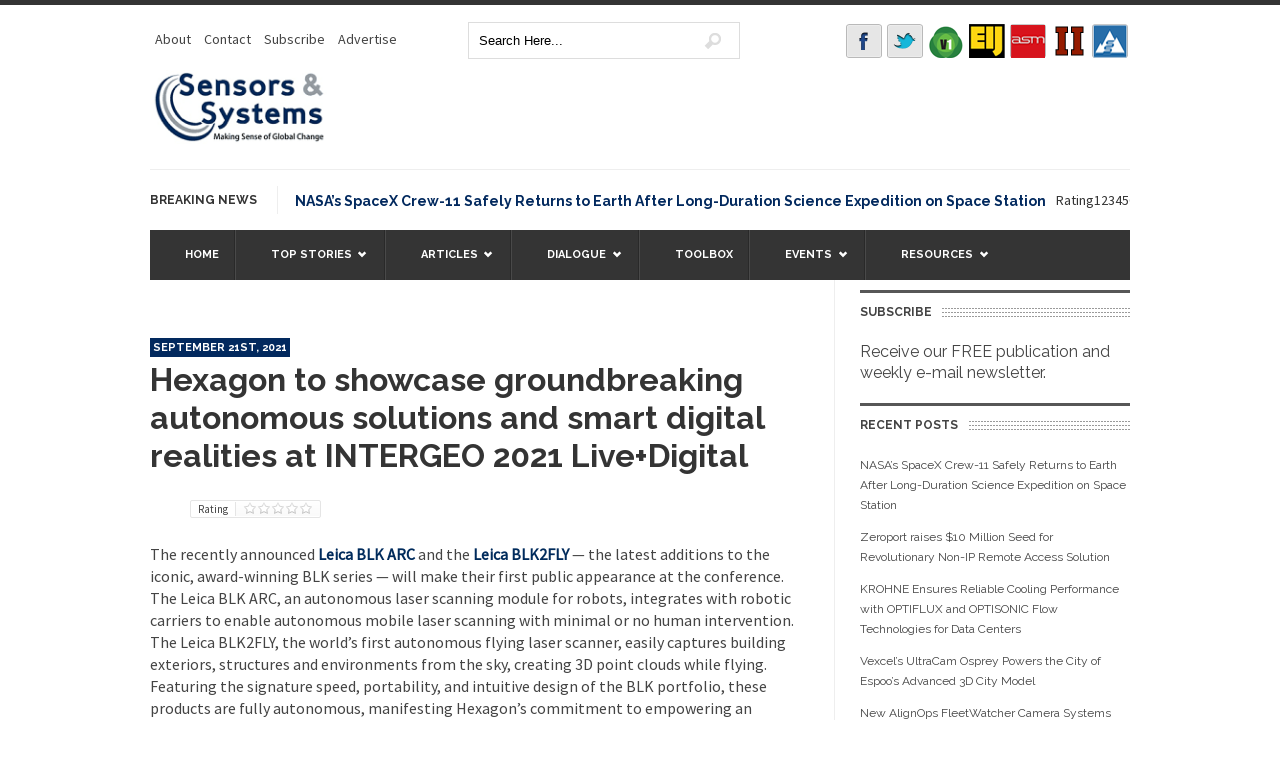

--- FILE ---
content_type: text/html; charset=UTF-8
request_url: https://sensorsandsystems.com/hexagon-to-showcase-groundbreaking-autonomous-solutions-and-smart-digital-realities-at-intergeo-2021-livedigital/
body_size: 16048
content:
<!DOCTYPE html>
<html dir="ltr" lang="en-US">

<head>

<!-- GOOGLE SITE VERIFICATION -->
<meta name="google-site-verification" content="cFr_vKz51PHLGMp9wLZTV1XyplDA33eL139NoSjrOOY" />

<!-- CHARSET -->
<meta http-equiv="Content-Type" content="text/html; charset=UTF-8" />

<!-- TITLE -->
<title>Hexagon to showcase groundbreaking autonomous solutions and smart digital realities at INTERGEO 2021 Live+Digital | Sensors and SystemsSensors and Systems</title>

<!-- VIEWPORT -->
<meta name="viewport" content="width=device-width, initial-scale=1, maximum-scale=1">

<!-- DESCRIPTION -->
<meta name="description" content="" />

<!-- KEYWORDS -->
<meta name="keywords" content="Business, Theme, ThemeForest, Minimalist, Minimal, Premium Business, Corporate, Clean" />

<!-- FAVICON -->
<link rel="icon" type="image/png" href="https://sensorsandsystems.com/wp-content/uploads/2016/01/favicon-1.png" />
<!-- STYLESHEET -->
<link rel="stylesheet" href="https://sensorsandsystems.com/wp-content/themes/urbannews/style.css" type="text/css" media="screen" />

<!-- PINGBACK -->
<link rel="pingback" href="https://sensorsandsystems.com/xmlrpc.php" />

<!--[if IE 8]>
	<link rel="stylesheet" type="text/css" href="https://sensorsandsystems.com/wp-content/themes/urbannews/framework/css/ie.css" />
<![endif]-->

<!-- APPLE TOUCH ICONS -->

<!-- TRACKING HEADER -->

<!-- Google tag (gtag.js) -->
<script async src="https://www.googletagmanager.com/gtag/js?id=G-0B2DP6CBDX" type="e2c1d5a8a3df2b14b1a078c5-text/javascript"></script>
<script type="e2c1d5a8a3df2b14b1a078c5-text/javascript">
  window.dataLayer = window.dataLayer || [];
  function gtag(){dataLayer.push(arguments);}
  gtag('js', new Date());

  gtag('config', 'G-0B2DP6CBDX');
</script>

<!-- WP HEAD -->

		<!-- All in One SEO 4.9.3 - aioseo.com -->
	<meta name="description" content="The recently announced Leica BLK ARC and the Leica BLK2FLY — the latest additions to the iconic, award-winning BLK series — will make their first public appearance at the conference. The Leica BLK ARC, an autonomous laser scanning module for robots, integrates with robotic carriers to enable autonomous mobile laser scanning with minimal or no human intervention. The Leica BLK2FLY," />
	<meta name="robots" content="max-image-preview:large" />
	<meta name="author" content="Parul Dubey"/>
	<meta name="google-site-verification" content="uMmskAEMkM0RGtI-fVboXqyCYSZvluNFDg48cf0kFz8" />
	<link rel="canonical" href="https://sensorsandsystems.com/hexagon-to-showcase-groundbreaking-autonomous-solutions-and-smart-digital-realities-at-intergeo-2021-livedigital/" />
	<meta name="generator" content="All in One SEO (AIOSEO) 4.9.3" />
		<script type="application/ld+json" class="aioseo-schema">
			{"@context":"https:\/\/schema.org","@graph":[{"@type":"Article","@id":"https:\/\/sensorsandsystems.com\/hexagon-to-showcase-groundbreaking-autonomous-solutions-and-smart-digital-realities-at-intergeo-2021-livedigital\/#article","name":"Hexagon to showcase groundbreaking autonomous solutions and smart digital realities at INTERGEO 2021 Live+Digital | Sensors and Systems","headline":"Hexagon to showcase groundbreaking autonomous solutions and smart digital realities at INTERGEO 2021 Live+Digital","author":{"@id":"https:\/\/sensorsandsystems.com\/author\/pdubeyv1-media-com\/#author"},"publisher":{"@id":"https:\/\/sensorsandsystems.com\/#organization"},"datePublished":"2021-09-21T06:09:12-06:00","dateModified":"2021-09-21T06:09:12-06:00","inLanguage":"en-US","mainEntityOfPage":{"@id":"https:\/\/sensorsandsystems.com\/hexagon-to-showcase-groundbreaking-autonomous-solutions-and-smart-digital-realities-at-intergeo-2021-livedigital\/#webpage"},"isPartOf":{"@id":"https:\/\/sensorsandsystems.com\/hexagon-to-showcase-groundbreaking-autonomous-solutions-and-smart-digital-realities-at-intergeo-2021-livedigital\/#webpage"},"articleSection":"Uncategorized"},{"@type":"BreadcrumbList","@id":"https:\/\/sensorsandsystems.com\/hexagon-to-showcase-groundbreaking-autonomous-solutions-and-smart-digital-realities-at-intergeo-2021-livedigital\/#breadcrumblist","itemListElement":[{"@type":"ListItem","@id":"https:\/\/sensorsandsystems.com#listItem","position":1,"name":"Home","item":"https:\/\/sensorsandsystems.com","nextItem":{"@type":"ListItem","@id":"https:\/\/sensorsandsystems.com\/category\/uncategorized\/#listItem","name":"Uncategorized"}},{"@type":"ListItem","@id":"https:\/\/sensorsandsystems.com\/category\/uncategorized\/#listItem","position":2,"name":"Uncategorized","item":"https:\/\/sensorsandsystems.com\/category\/uncategorized\/","nextItem":{"@type":"ListItem","@id":"https:\/\/sensorsandsystems.com\/hexagon-to-showcase-groundbreaking-autonomous-solutions-and-smart-digital-realities-at-intergeo-2021-livedigital\/#listItem","name":"Hexagon to showcase groundbreaking autonomous solutions and smart digital realities at INTERGEO 2021 Live+Digital"},"previousItem":{"@type":"ListItem","@id":"https:\/\/sensorsandsystems.com#listItem","name":"Home"}},{"@type":"ListItem","@id":"https:\/\/sensorsandsystems.com\/hexagon-to-showcase-groundbreaking-autonomous-solutions-and-smart-digital-realities-at-intergeo-2021-livedigital\/#listItem","position":3,"name":"Hexagon to showcase groundbreaking autonomous solutions and smart digital realities at INTERGEO 2021 Live+Digital","previousItem":{"@type":"ListItem","@id":"https:\/\/sensorsandsystems.com\/category\/uncategorized\/#listItem","name":"Uncategorized"}}]},{"@type":"Organization","@id":"https:\/\/sensorsandsystems.com\/#organization","name":"Sensors and Systems","description":"Making Sense of Global Change","url":"https:\/\/sensorsandsystems.com\/"},{"@type":"Person","@id":"https:\/\/sensorsandsystems.com\/author\/pdubeyv1-media-com\/#author","url":"https:\/\/sensorsandsystems.com\/author\/pdubeyv1-media-com\/","name":"Parul Dubey","image":{"@type":"ImageObject","@id":"https:\/\/sensorsandsystems.com\/hexagon-to-showcase-groundbreaking-autonomous-solutions-and-smart-digital-realities-at-intergeo-2021-livedigital\/#authorImage","url":"https:\/\/secure.gravatar.com\/avatar\/76c0af8b09f41ba871c6109b5d046c5ee095d17af6a8c6c3ee352dffc532f0bf?s=96&d=mm&r=g","width":96,"height":96,"caption":"Parul Dubey"}},{"@type":"WebPage","@id":"https:\/\/sensorsandsystems.com\/hexagon-to-showcase-groundbreaking-autonomous-solutions-and-smart-digital-realities-at-intergeo-2021-livedigital\/#webpage","url":"https:\/\/sensorsandsystems.com\/hexagon-to-showcase-groundbreaking-autonomous-solutions-and-smart-digital-realities-at-intergeo-2021-livedigital\/","name":"Hexagon to showcase groundbreaking autonomous solutions and smart digital realities at INTERGEO 2021 Live+Digital | Sensors and Systems","description":"The recently announced Leica BLK ARC and the Leica BLK2FLY \u2014 the latest additions to the iconic, award-winning BLK series \u2014 will make their first public appearance at the conference. The Leica BLK ARC, an autonomous laser scanning module for robots, integrates with robotic carriers to enable autonomous mobile laser scanning with minimal or no human intervention. The Leica BLK2FLY,","inLanguage":"en-US","isPartOf":{"@id":"https:\/\/sensorsandsystems.com\/#website"},"breadcrumb":{"@id":"https:\/\/sensorsandsystems.com\/hexagon-to-showcase-groundbreaking-autonomous-solutions-and-smart-digital-realities-at-intergeo-2021-livedigital\/#breadcrumblist"},"author":{"@id":"https:\/\/sensorsandsystems.com\/author\/pdubeyv1-media-com\/#author"},"creator":{"@id":"https:\/\/sensorsandsystems.com\/author\/pdubeyv1-media-com\/#author"},"datePublished":"2021-09-21T06:09:12-06:00","dateModified":"2021-09-21T06:09:12-06:00"},{"@type":"WebSite","@id":"https:\/\/sensorsandsystems.com\/#website","url":"https:\/\/sensorsandsystems.com\/","name":"Sensors and Systems","description":"Making Sense of Global Change","inLanguage":"en-US","publisher":{"@id":"https:\/\/sensorsandsystems.com\/#organization"}}]}
		</script>
		<!-- All in One SEO -->

<link rel='dns-prefetch' href='//ajax.googleapis.com' />
<link rel='dns-prefetch' href='//fonts.googleapis.com' />
<link rel="alternate" type="application/rss+xml" title="Sensors and Systems &raquo; Feed" href="https://sensorsandsystems.com/feed/" />
<link rel="alternate" title="oEmbed (JSON)" type="application/json+oembed" href="https://sensorsandsystems.com/wp-json/oembed/1.0/embed?url=https%3A%2F%2Fsensorsandsystems.com%2Fhexagon-to-showcase-groundbreaking-autonomous-solutions-and-smart-digital-realities-at-intergeo-2021-livedigital%2F" />
<link rel="alternate" title="oEmbed (XML)" type="text/xml+oembed" href="https://sensorsandsystems.com/wp-json/oembed/1.0/embed?url=https%3A%2F%2Fsensorsandsystems.com%2Fhexagon-to-showcase-groundbreaking-autonomous-solutions-and-smart-digital-realities-at-intergeo-2021-livedigital%2F&#038;format=xml" />
<style id='wp-img-auto-sizes-contain-inline-css' type='text/css'>
img:is([sizes=auto i],[sizes^="auto," i]){contain-intrinsic-size:3000px 1500px}
/*# sourceURL=wp-img-auto-sizes-contain-inline-css */
</style>
<style id='wp-emoji-styles-inline-css' type='text/css'>

	img.wp-smiley, img.emoji {
		display: inline !important;
		border: none !important;
		box-shadow: none !important;
		height: 1em !important;
		width: 1em !important;
		margin: 0 0.07em !important;
		vertical-align: -0.1em !important;
		background: none !important;
		padding: 0 !important;
	}
/*# sourceURL=wp-emoji-styles-inline-css */
</style>
<style id='wp-block-library-inline-css' type='text/css'>
:root{--wp-block-synced-color:#7a00df;--wp-block-synced-color--rgb:122,0,223;--wp-bound-block-color:var(--wp-block-synced-color);--wp-editor-canvas-background:#ddd;--wp-admin-theme-color:#007cba;--wp-admin-theme-color--rgb:0,124,186;--wp-admin-theme-color-darker-10:#006ba1;--wp-admin-theme-color-darker-10--rgb:0,107,160.5;--wp-admin-theme-color-darker-20:#005a87;--wp-admin-theme-color-darker-20--rgb:0,90,135;--wp-admin-border-width-focus:2px}@media (min-resolution:192dpi){:root{--wp-admin-border-width-focus:1.5px}}.wp-element-button{cursor:pointer}:root .has-very-light-gray-background-color{background-color:#eee}:root .has-very-dark-gray-background-color{background-color:#313131}:root .has-very-light-gray-color{color:#eee}:root .has-very-dark-gray-color{color:#313131}:root .has-vivid-green-cyan-to-vivid-cyan-blue-gradient-background{background:linear-gradient(135deg,#00d084,#0693e3)}:root .has-purple-crush-gradient-background{background:linear-gradient(135deg,#34e2e4,#4721fb 50%,#ab1dfe)}:root .has-hazy-dawn-gradient-background{background:linear-gradient(135deg,#faaca8,#dad0ec)}:root .has-subdued-olive-gradient-background{background:linear-gradient(135deg,#fafae1,#67a671)}:root .has-atomic-cream-gradient-background{background:linear-gradient(135deg,#fdd79a,#004a59)}:root .has-nightshade-gradient-background{background:linear-gradient(135deg,#330968,#31cdcf)}:root .has-midnight-gradient-background{background:linear-gradient(135deg,#020381,#2874fc)}:root{--wp--preset--font-size--normal:16px;--wp--preset--font-size--huge:42px}.has-regular-font-size{font-size:1em}.has-larger-font-size{font-size:2.625em}.has-normal-font-size{font-size:var(--wp--preset--font-size--normal)}.has-huge-font-size{font-size:var(--wp--preset--font-size--huge)}.has-text-align-center{text-align:center}.has-text-align-left{text-align:left}.has-text-align-right{text-align:right}.has-fit-text{white-space:nowrap!important}#end-resizable-editor-section{display:none}.aligncenter{clear:both}.items-justified-left{justify-content:flex-start}.items-justified-center{justify-content:center}.items-justified-right{justify-content:flex-end}.items-justified-space-between{justify-content:space-between}.screen-reader-text{border:0;clip-path:inset(50%);height:1px;margin:-1px;overflow:hidden;padding:0;position:absolute;width:1px;word-wrap:normal!important}.screen-reader-text:focus{background-color:#ddd;clip-path:none;color:#444;display:block;font-size:1em;height:auto;left:5px;line-height:normal;padding:15px 23px 14px;text-decoration:none;top:5px;width:auto;z-index:100000}html :where(.has-border-color){border-style:solid}html :where([style*=border-top-color]){border-top-style:solid}html :where([style*=border-right-color]){border-right-style:solid}html :where([style*=border-bottom-color]){border-bottom-style:solid}html :where([style*=border-left-color]){border-left-style:solid}html :where([style*=border-width]){border-style:solid}html :where([style*=border-top-width]){border-top-style:solid}html :where([style*=border-right-width]){border-right-style:solid}html :where([style*=border-bottom-width]){border-bottom-style:solid}html :where([style*=border-left-width]){border-left-style:solid}html :where(img[class*=wp-image-]){height:auto;max-width:100%}:where(figure){margin:0 0 1em}html :where(.is-position-sticky){--wp-admin--admin-bar--position-offset:var(--wp-admin--admin-bar--height,0px)}@media screen and (max-width:600px){html :where(.is-position-sticky){--wp-admin--admin-bar--position-offset:0px}}

/*# sourceURL=wp-block-library-inline-css */
</style><style id='global-styles-inline-css' type='text/css'>
:root{--wp--preset--aspect-ratio--square: 1;--wp--preset--aspect-ratio--4-3: 4/3;--wp--preset--aspect-ratio--3-4: 3/4;--wp--preset--aspect-ratio--3-2: 3/2;--wp--preset--aspect-ratio--2-3: 2/3;--wp--preset--aspect-ratio--16-9: 16/9;--wp--preset--aspect-ratio--9-16: 9/16;--wp--preset--color--black: #000000;--wp--preset--color--cyan-bluish-gray: #abb8c3;--wp--preset--color--white: #ffffff;--wp--preset--color--pale-pink: #f78da7;--wp--preset--color--vivid-red: #cf2e2e;--wp--preset--color--luminous-vivid-orange: #ff6900;--wp--preset--color--luminous-vivid-amber: #fcb900;--wp--preset--color--light-green-cyan: #7bdcb5;--wp--preset--color--vivid-green-cyan: #00d084;--wp--preset--color--pale-cyan-blue: #8ed1fc;--wp--preset--color--vivid-cyan-blue: #0693e3;--wp--preset--color--vivid-purple: #9b51e0;--wp--preset--gradient--vivid-cyan-blue-to-vivid-purple: linear-gradient(135deg,rgb(6,147,227) 0%,rgb(155,81,224) 100%);--wp--preset--gradient--light-green-cyan-to-vivid-green-cyan: linear-gradient(135deg,rgb(122,220,180) 0%,rgb(0,208,130) 100%);--wp--preset--gradient--luminous-vivid-amber-to-luminous-vivid-orange: linear-gradient(135deg,rgb(252,185,0) 0%,rgb(255,105,0) 100%);--wp--preset--gradient--luminous-vivid-orange-to-vivid-red: linear-gradient(135deg,rgb(255,105,0) 0%,rgb(207,46,46) 100%);--wp--preset--gradient--very-light-gray-to-cyan-bluish-gray: linear-gradient(135deg,rgb(238,238,238) 0%,rgb(169,184,195) 100%);--wp--preset--gradient--cool-to-warm-spectrum: linear-gradient(135deg,rgb(74,234,220) 0%,rgb(151,120,209) 20%,rgb(207,42,186) 40%,rgb(238,44,130) 60%,rgb(251,105,98) 80%,rgb(254,248,76) 100%);--wp--preset--gradient--blush-light-purple: linear-gradient(135deg,rgb(255,206,236) 0%,rgb(152,150,240) 100%);--wp--preset--gradient--blush-bordeaux: linear-gradient(135deg,rgb(254,205,165) 0%,rgb(254,45,45) 50%,rgb(107,0,62) 100%);--wp--preset--gradient--luminous-dusk: linear-gradient(135deg,rgb(255,203,112) 0%,rgb(199,81,192) 50%,rgb(65,88,208) 100%);--wp--preset--gradient--pale-ocean: linear-gradient(135deg,rgb(255,245,203) 0%,rgb(182,227,212) 50%,rgb(51,167,181) 100%);--wp--preset--gradient--electric-grass: linear-gradient(135deg,rgb(202,248,128) 0%,rgb(113,206,126) 100%);--wp--preset--gradient--midnight: linear-gradient(135deg,rgb(2,3,129) 0%,rgb(40,116,252) 100%);--wp--preset--font-size--small: 13px;--wp--preset--font-size--medium: 20px;--wp--preset--font-size--large: 36px;--wp--preset--font-size--x-large: 42px;--wp--preset--spacing--20: 0.44rem;--wp--preset--spacing--30: 0.67rem;--wp--preset--spacing--40: 1rem;--wp--preset--spacing--50: 1.5rem;--wp--preset--spacing--60: 2.25rem;--wp--preset--spacing--70: 3.38rem;--wp--preset--spacing--80: 5.06rem;--wp--preset--shadow--natural: 6px 6px 9px rgba(0, 0, 0, 0.2);--wp--preset--shadow--deep: 12px 12px 50px rgba(0, 0, 0, 0.4);--wp--preset--shadow--sharp: 6px 6px 0px rgba(0, 0, 0, 0.2);--wp--preset--shadow--outlined: 6px 6px 0px -3px rgb(255, 255, 255), 6px 6px rgb(0, 0, 0);--wp--preset--shadow--crisp: 6px 6px 0px rgb(0, 0, 0);}:where(.is-layout-flex){gap: 0.5em;}:where(.is-layout-grid){gap: 0.5em;}body .is-layout-flex{display: flex;}.is-layout-flex{flex-wrap: wrap;align-items: center;}.is-layout-flex > :is(*, div){margin: 0;}body .is-layout-grid{display: grid;}.is-layout-grid > :is(*, div){margin: 0;}:where(.wp-block-columns.is-layout-flex){gap: 2em;}:where(.wp-block-columns.is-layout-grid){gap: 2em;}:where(.wp-block-post-template.is-layout-flex){gap: 1.25em;}:where(.wp-block-post-template.is-layout-grid){gap: 1.25em;}.has-black-color{color: var(--wp--preset--color--black) !important;}.has-cyan-bluish-gray-color{color: var(--wp--preset--color--cyan-bluish-gray) !important;}.has-white-color{color: var(--wp--preset--color--white) !important;}.has-pale-pink-color{color: var(--wp--preset--color--pale-pink) !important;}.has-vivid-red-color{color: var(--wp--preset--color--vivid-red) !important;}.has-luminous-vivid-orange-color{color: var(--wp--preset--color--luminous-vivid-orange) !important;}.has-luminous-vivid-amber-color{color: var(--wp--preset--color--luminous-vivid-amber) !important;}.has-light-green-cyan-color{color: var(--wp--preset--color--light-green-cyan) !important;}.has-vivid-green-cyan-color{color: var(--wp--preset--color--vivid-green-cyan) !important;}.has-pale-cyan-blue-color{color: var(--wp--preset--color--pale-cyan-blue) !important;}.has-vivid-cyan-blue-color{color: var(--wp--preset--color--vivid-cyan-blue) !important;}.has-vivid-purple-color{color: var(--wp--preset--color--vivid-purple) !important;}.has-black-background-color{background-color: var(--wp--preset--color--black) !important;}.has-cyan-bluish-gray-background-color{background-color: var(--wp--preset--color--cyan-bluish-gray) !important;}.has-white-background-color{background-color: var(--wp--preset--color--white) !important;}.has-pale-pink-background-color{background-color: var(--wp--preset--color--pale-pink) !important;}.has-vivid-red-background-color{background-color: var(--wp--preset--color--vivid-red) !important;}.has-luminous-vivid-orange-background-color{background-color: var(--wp--preset--color--luminous-vivid-orange) !important;}.has-luminous-vivid-amber-background-color{background-color: var(--wp--preset--color--luminous-vivid-amber) !important;}.has-light-green-cyan-background-color{background-color: var(--wp--preset--color--light-green-cyan) !important;}.has-vivid-green-cyan-background-color{background-color: var(--wp--preset--color--vivid-green-cyan) !important;}.has-pale-cyan-blue-background-color{background-color: var(--wp--preset--color--pale-cyan-blue) !important;}.has-vivid-cyan-blue-background-color{background-color: var(--wp--preset--color--vivid-cyan-blue) !important;}.has-vivid-purple-background-color{background-color: var(--wp--preset--color--vivid-purple) !important;}.has-black-border-color{border-color: var(--wp--preset--color--black) !important;}.has-cyan-bluish-gray-border-color{border-color: var(--wp--preset--color--cyan-bluish-gray) !important;}.has-white-border-color{border-color: var(--wp--preset--color--white) !important;}.has-pale-pink-border-color{border-color: var(--wp--preset--color--pale-pink) !important;}.has-vivid-red-border-color{border-color: var(--wp--preset--color--vivid-red) !important;}.has-luminous-vivid-orange-border-color{border-color: var(--wp--preset--color--luminous-vivid-orange) !important;}.has-luminous-vivid-amber-border-color{border-color: var(--wp--preset--color--luminous-vivid-amber) !important;}.has-light-green-cyan-border-color{border-color: var(--wp--preset--color--light-green-cyan) !important;}.has-vivid-green-cyan-border-color{border-color: var(--wp--preset--color--vivid-green-cyan) !important;}.has-pale-cyan-blue-border-color{border-color: var(--wp--preset--color--pale-cyan-blue) !important;}.has-vivid-cyan-blue-border-color{border-color: var(--wp--preset--color--vivid-cyan-blue) !important;}.has-vivid-purple-border-color{border-color: var(--wp--preset--color--vivid-purple) !important;}.has-vivid-cyan-blue-to-vivid-purple-gradient-background{background: var(--wp--preset--gradient--vivid-cyan-blue-to-vivid-purple) !important;}.has-light-green-cyan-to-vivid-green-cyan-gradient-background{background: var(--wp--preset--gradient--light-green-cyan-to-vivid-green-cyan) !important;}.has-luminous-vivid-amber-to-luminous-vivid-orange-gradient-background{background: var(--wp--preset--gradient--luminous-vivid-amber-to-luminous-vivid-orange) !important;}.has-luminous-vivid-orange-to-vivid-red-gradient-background{background: var(--wp--preset--gradient--luminous-vivid-orange-to-vivid-red) !important;}.has-very-light-gray-to-cyan-bluish-gray-gradient-background{background: var(--wp--preset--gradient--very-light-gray-to-cyan-bluish-gray) !important;}.has-cool-to-warm-spectrum-gradient-background{background: var(--wp--preset--gradient--cool-to-warm-spectrum) !important;}.has-blush-light-purple-gradient-background{background: var(--wp--preset--gradient--blush-light-purple) !important;}.has-blush-bordeaux-gradient-background{background: var(--wp--preset--gradient--blush-bordeaux) !important;}.has-luminous-dusk-gradient-background{background: var(--wp--preset--gradient--luminous-dusk) !important;}.has-pale-ocean-gradient-background{background: var(--wp--preset--gradient--pale-ocean) !important;}.has-electric-grass-gradient-background{background: var(--wp--preset--gradient--electric-grass) !important;}.has-midnight-gradient-background{background: var(--wp--preset--gradient--midnight) !important;}.has-small-font-size{font-size: var(--wp--preset--font-size--small) !important;}.has-medium-font-size{font-size: var(--wp--preset--font-size--medium) !important;}.has-large-font-size{font-size: var(--wp--preset--font-size--large) !important;}.has-x-large-font-size{font-size: var(--wp--preset--font-size--x-large) !important;}
/*# sourceURL=global-styles-inline-css */
</style>

<style id='classic-theme-styles-inline-css' type='text/css'>
/*! This file is auto-generated */
.wp-block-button__link{color:#fff;background-color:#32373c;border-radius:9999px;box-shadow:none;text-decoration:none;padding:calc(.667em + 2px) calc(1.333em + 2px);font-size:1.125em}.wp-block-file__button{background:#32373c;color:#fff;text-decoration:none}
/*# sourceURL=/wp-includes/css/classic-themes.min.css */
</style>
<link rel='stylesheet' id='grid-css' href='https://sensorsandsystems.com/wp-content/themes/urbannews/framework/css/grid.css?ver=6.9' type='text/css' media='all' />
<link rel='stylesheet' id='typography-css' href='https://sensorsandsystems.com/wp-content/themes/urbannews/framework/css/typography.css?ver=6.9' type='text/css' media='all' />
<link rel='stylesheet' id='carousel-css' href='https://sensorsandsystems.com/wp-content/themes/urbannews/framework/css/carousel.css?ver=6.9' type='text/css' media='all' />
<link rel='stylesheet' id='flex-css' href='https://sensorsandsystems.com/wp-content/themes/urbannews/framework/css/flexslider.css?ver=6.9' type='text/css' media='all' />
<link rel='stylesheet' id='fancybox-css' href='https://sensorsandsystems.com/wp-content/themes/urbannews/framework/css/jquery.fancybox.css?ver=6.9' type='text/css' media='all' />
<link rel='stylesheet' id='menu-css' href='https://sensorsandsystems.com/wp-content/themes/urbannews/framework/css/menu.css?ver=6.9' type='text/css' media='all' />
<link rel='stylesheet' id='responsive-css' href='https://sensorsandsystems.com/wp-content/themes/urbannews/framework/css/responsive.css?ver=6.9' type='text/css' media='all' />
<link rel='stylesheet' id='Raleway-css' href="https://fonts.googleapis.com/css?family=Raleway%3A400%2C200%2C700&#038;ver=6.9" type='text/css' media='all' />
<link rel='stylesheet' id='SansPro-css' href="https://fonts.googleapis.com/css?family=Source+Sans+Pro&#038;ver=6.9" type='text/css' media='all' />
<link rel='stylesheet' id='style_login_widget-css' href='https://sensorsandsystems.com/wp-content/plugins/miniorange-login-with-eve-online-google-facebook/css/style_login_widget.min.css?ver=6.26.2' type='text/css' media='all' />
<link rel='stylesheet' id='super-post-css' href='https://sensorsandsystems.com/wp-content/plugins/super-post/css/super-post.css?ver=6.9' type='text/css' media='all' />
<script type="e2c1d5a8a3df2b14b1a078c5-text/javascript" src="https://ajax.googleapis.com/ajax/libs/jquery/1.7/jquery.min.js?ver=1.7" id="jquery-js"></script>
<script type="e2c1d5a8a3df2b14b1a078c5-text/javascript" src="https://sensorsandsystems.com/wp-content/themes/urbannews/framework/js/custom.js?ver=6.9" id="custom-js"></script>
<script type="e2c1d5a8a3df2b14b1a078c5-text/javascript" src="https://sensorsandsystems.com/wp-content/themes/urbannews/framework/js/init-flexslider.js?ver=6.9" id="init-flex-js"></script>
<script type="e2c1d5a8a3df2b14b1a078c5-text/javascript" src="https://sensorsandsystems.com/wp-content/themes/urbannews/framework/js/slide.js?ver=6.9" id="slide-js"></script>
<script type="e2c1d5a8a3df2b14b1a078c5-text/javascript" src="https://sensorsandsystems.com/wp-content/themes/urbannews/framework/js/jquery.eqheight.js?ver=6.9" id="eq-height-js"></script>
<script type="e2c1d5a8a3df2b14b1a078c5-text/javascript" src="https://sensorsandsystems.com/wp-content/themes/urbannews/framework/js/jquery.eqheight-init.js?ver=6.9" id="eq-height-init-js"></script>
<script type="e2c1d5a8a3df2b14b1a078c5-text/javascript" id="super-post-js-extra">
/* <![CDATA[ */
var superPost = {"ajaxurl":"https://sensorsandsystems.com/wp-admin/admin-ajax.php","nonce":"e970dbf13a","likes":{"action":"likes","success":"Thaks for liking this post.","error":"You have liked this post."},"rates":{"action":"rates","success":"Thaks for rating this post.","error":"You have rated this post."},"share":{"https://sensorsandsystems.com/hexagon-to-showcase-groundbreaking-autonomous-solutions-and-smart-digital-realities-at-intergeo-2021-livedigital/":63167},"google_plus":"get_google_plus_one","sendmail":"send_email"};
//# sourceURL=super-post-js-extra
/* ]]> */
</script>
<script type="e2c1d5a8a3df2b14b1a078c5-text/javascript" src="https://sensorsandsystems.com/wp-content/plugins/super-post/js/jquery.super-post.js?ver=6.9" id="super-post-js"></script>
<link rel="EditURI" type="application/rsd+xml" title="RSD" href="https://sensorsandsystems.com/xmlrpc.php?rsd" />
<meta name="generator" content="WordPress 6.9" />
<link rel='shortlink' href='https://sensorsandsystems.com/?p=63167' />

		<!-- GA Google Analytics @ https://m0n.co/ga -->
		<script type="e2c1d5a8a3df2b14b1a078c5-text/javascript">
			(function(i,s,o,g,r,a,m){i['GoogleAnalyticsObject']=r;i[r]=i[r]||function(){
			(i[r].q=i[r].q||[]).push(arguments)},i[r].l=1*new Date();a=s.createElement(o),
			m=s.getElementsByTagName(o)[0];a.async=1;a.src=g;m.parentNode.insertBefore(a,m)
			})(window,document,'script','https://www.google-analytics.com/analytics.js','ga');
			ga('create', 'G-EF2J37TX7J', 'auto');
			ga('send', 'pageview');
		</script>

	<!-- Custom CSS -->
<style type="text/css">
span.date-area,a.flex-active,.sf-menu li:hover,.sf-menu .current-menu-item,#section-three .thumb-wrap h2 a:hover,.btt:hover,#single .img-wrap h2 a:hover,.paginate .page-numbers.current,.paginate a.page-numbers:hover,.carousel .mask h2 a:hover,a.photo-gallery.extend:hover,a.page-link:hover,#sections-video.carousel ul li:hover .icon-eye,.blog_gallery .flex-control-paging li a:hover,.blog_gallery .flex-control-paging li a.flex-active,.bottom_slider ol.flex-control-nav.flex-control-paging li a.flex-active,#sections-bottom .bottom_slider h2 a:hover,.main_flexslider h2 a:hover,span.date-area,.main_flexslider p.date-main,.main_flexslider .flex-control-paging li a:hover,.blog_gallery .flex-control-paging li a:hover,#nav #uniform-undefined.selector:hover, #respond p.form-submit input#submit, .idTabs a.selected { background:#02295e  !important; } h2 a:hover,h3 a:hover,h4 a:hover,a:hover,a:focus,h2.sub-header,#section-five ul li a:hover,#single #related_posts ul li a,#single #related_posts.bottom-single-related ul li h2 a:hover,#single #related_posts.bottom-single-related ul li h2 a:hover,a.comment-reply-link,.blog-template .right-content p a,span.logo-news,#wrapper dt a,.carousel .pagination-links li.current a,#sections-bottom .bottom_slider ol.flex-control-nav.flex-control-paging li a.flex-active,.post .content-wrap ul li a,.post .content-wrap ol li a { color:#02295e  !important; }  #section-one.container .top_slider .flex-direction-nav .flex-next:hover,#section-one.container .top_slider .flex-direction-nav .flex-prev:hover,.flexslider_gallery .flex-direction-nav .flex-next:hover,.flexslider_gallery .flex-direction-nav .flex-prev:hover,.main_flexslider .flex-direction-nav .flex-next:hover, .main_flexslider .flex-direction-nav .flex-prev:hover,.blog_gallery .flex-direction-nav .flex-next:hover, .blog_gallery .flex-direction-nav .flex-prev:hover,.quote_flexslider .flex-direction-nav .flex-next:hover,.quote_flexslider .flex-direction-nav .flex-prev:hover,.page_gallery .flex-direction-nav .flex-next:hover,.page_gallery .flex-direction-nav .flex-prev:hover{ background-color:#02295e  !important; }.post [class^="icon-"]:before  { color:#343434 !important; }body  { border-top:5px solid #343434 !important; }#toppanel .panel_button  { background:#02295e  !important; }#panel  { background: #343434 !important; }#wrapper dt  { background: #ff9100 !important; }
</style><link rel="icon" href="https://sensorsandsystems.com/wp-content/uploads/2016/02/cropped-SensorsSystemsIcon2-32x32.jpg" sizes="32x32" />
<link rel="icon" href="https://sensorsandsystems.com/wp-content/uploads/2016/02/cropped-SensorsSystemsIcon2-192x192.jpg" sizes="192x192" />
<link rel="apple-touch-icon" href="https://sensorsandsystems.com/wp-content/uploads/2016/02/cropped-SensorsSystemsIcon2-180x180.jpg" />
<meta name="msapplication-TileImage" content="https://sensorsandsystems.com/wp-content/uploads/2016/02/cropped-SensorsSystemsIcon2-270x270.jpg" />

		<style type="text/css" id="wp-custom-css">
			/*
Welcome to Custom CSS!

To learn how this works, see http://wp.me/PEmnE-Bt
*/
.bottom_slider ol.flex-control-nav.flex-control-paging {
	display: none;
}

@media screen and (max-width: 768px) {
	#sp_social253 { 
		right: unset; 
		margin-top: 10px;
		margin-bottom: 5px;
	}
}

@media screen and (min-width: 769px)  {
	.mobile-break { 
		display: none; 
	}
}		</style>
		
<!-- END HEAD -->
</head>

<body class="wp-singular post-template-default single single-post postid-63167 single-format-standard wp-theme-urbannews">


<div class="container" id="section-two">

<div class="widget_search">
<div id="search-3" class="widget widget_search">
<form id="searchform" method="get" action="https://sensorsandsystems.com/">
	
<input value="Search Here..." onfocus="if (!window.__cfRLUnblockHandlers) return false; if(this.value=='Search Here...'){this.value='';}" onblur="if (!window.__cfRLUnblockHandlers) return false; if(this.value==''){this.value='Search Here...';}" name="s" type="text" id="s" maxlength="99" data-cf-modified-e2c1d5a8a3df2b14b1a078c5-="" />

</form>
</div></div>

<div class="widget_top">
<div id="nav_menu-3" class="widget widget_nav_menu"><div class="menu-topmenu-container"><ul id="menu-topmenu" class="menu"><li id="menu-item-37167" class="menu-item menu-item-type-post_type menu-item-object-page menu-item-37167"><a href="https://sensorsandsystems.com/about/">About</a></li>
<li id="menu-item-37168" class="menu-item menu-item-type-post_type menu-item-object-page menu-item-37168"><a href="https://sensorsandsystems.com/contact/">Contact</a></li>
<li id="menu-item-43555" class="menu-item menu-item-type-post_type menu-item-object-page menu-item-43555"><a href="https://sensorsandsystems.com/subscribe/">Subscribe</a></li>
<li id="menu-item-37169" class="menu-item menu-item-type-post_type menu-item-object-page menu-item-37169"><a href="https://sensorsandsystems.com/advertising/">Advertise</a></li>
</ul></div></div></div>

<br class="mobile-break">

<div id="sp_social253" class="sp_social icon_size_32">
	<ul>
<!--	<li><a target="_blank" class="sp_social_rss" title="RSS" href="/feed/"><span>RSS</span><strong>S&amp;S</strong></a></li> -->
	<li><a target="_blank" class="sp_social_facebook" title="Facebook" href="https://www.facebook.com/SensorsSystems"><span>Facebook</span><strong>S&amp;S</strong></a></li>
	<li><a target="_blank" class="sp_social_twitter" title="Twitter" href="https://www.twitter.com/SensorsSystems"><span>Twitter</span><strong>S&amp;S</strong></a></li>
<!--	<li><a target="_blank" class="sp_social_googleplus" title="Google plus" href="https://plus.google.com/u/0/communities/101196288254748078895"><span>Google+</span></a></li> -->
	<li><a target="_blank" class="sp_social_youtube" title="V1-Media" href="http://www.v1-education.com/index.php"><span>V1-Media</span></a></li>
	<li><a target="_blank" class="sp_social_pinterest" title=" Earth Imaging Journal" href="http://www.eijournal.com/index.php"><span>Eijournal</span></a></li>
	<li><a target="_blank" class="sp_social_digg" title="Asian Surveying &amp; Mapping" href="http://www.asmmag.com/index.php"><span>Asian Surveying and Mapping</span></a></li>
	<li><a target="_blank" class="sp_social_linkedin" title="Informed Infasctructure" href="http://www.informedinfrastructure.com/index.php"><span>Informed Infasctructure</span><strong>S&amp;S</strong></a></li>
	<li><a target="_blank" class="sp_social_vimeo" title="GeoSpatial Stream" href="http://www.geospatialstream.com/index.php"><span>Geospatial Stream/span></a></li>
	</ul>
</div>

	<div class="grid4 col logo-area">

		
        	<a href="https://sensorsandsystems.com/" title="Sensors and Systems" rel="home"><img src="https://sensorsandsystems.com/wp-content/uploads/2016/02/logo.png" alt="Sensors and Systems" /></a>

        


			</div><!-- END GRID6 -->

		<div class="grid12 col">


<div class="widget_head">
<div id="textwidgetplus-3" class="widget widget_text text-widget-plus"><div class="textwidget"><script type="e2c1d5a8a3df2b14b1a078c5-text/javascript"><!--//<![CDATA[
   document.MAX_ct0 = unescape('%c');

   var m3_u = (location.protocol=='https:'?'https://v1adserver.com/www/delivery/ajs.php':'http://v1adserver.com/www/delivery/ajs.php');
   var m3_r = Math.floor(Math.random()*99999999999);
   if (!document.MAX_used) document.MAX_used = ',';
   document.write ("<scr"+"ipt type='text/javascript' src='"+m3_u);
   document.write ("?zoneid=6&amp;target=_blank&amp;block=1");
   document.write ('&amp;cb=' + m3_r);
   if (document.MAX_used != ',') document.write ("&amp;exclude=" + document.MAX_used);
   document.write (document.charset ? '&amp;charset='+document.charset : (document.characterSet ? '&amp;charset='+document.characterSet : ''));
   document.write ("&amp;loc=" + escape(window.location));
   if (document.referrer) document.write ("&amp;referer=" + escape(document.referrer));
   if (document.context) document.write ("&context=" + escape(document.context));
   if ((typeof(document.MAX_ct0) != 'undefined') && (document.MAX_ct0.substring(0,4) == 'http')) {
       document.write ("&amp;ct0=" + escape(document.MAX_ct0));
   }
   if (document.mmm_fo) document.write ("&amp;mmm_fo=1");
   document.write ("'><\/scr"+"ipt>");
//]]>--></script><noscript><a href='http://v1adserver.com/www/delivery/ck.php?n=a7ee4c5e&amp;cb=%n' target='_blank'><img src='http://v1adserver.com/www/delivery/avw.php?zoneid=6&amp;cb=%n&amp;n=a7ee4c5e&amp;ct0=%c' border='0' alt='' /></a></noscript>

</div></div></div>



			
			
		</div><!-- END GRID12 -->


</div><!-- END CONTAINER SECTION TWO -->

<div class="container" id="section-menu">

 	
	<div id="wrapper">

	<h5 class="breaking">Breaking News</h5>

		<div class="first">

			<dl id="ticker-1">

				
				<dt><a href="https://sensorsandsystems.com/nasas-spacex-crew-11-safely-returns-to-earth-after-long-duration-science-expedition-on-space-station/">NASA’s SpaceX Crew-11 Safely Returns to Earth After Long-Duration Science Expedition on Space Station</a></dt>
				<dd>Rating12345Crew members supported dozens of ISS National Lab-sponsored projects...</dd>

			
				<dt><a href="https://sensorsandsystems.com/zeroport-raises-10-million-seed-for-revolutionary-non-ip-remote-access-solution/">Zeroport raises $10 Million Seed for Revolutionary Non-IP Remote Access Solution</a></dt>
				<dd>Rating12345The company&#8217;s patented non-IP remote access technology addresses vulnerabilities...</dd>

			
				<dt><a href="https://sensorsandsystems.com/krohne-ensures-reliable-cooling-performance-with-optiflux-and-optisonic-flow-technologies-for-data-centers/">KROHNE Ensures Reliable Cooling Performance with OPTIFLUX and OPTISONIC Flow Technologies for Data Centers</a></dt>
				<dd>Rating12345OPTIFLUX and OPTISONIC flowmeters with certified OPTICHECK diagnostics deliver...</dd>

			
			</dl><!-- END DL -->

		</div><!-- END FIRST -->

	</div><!-- END WRAPPER -->

	<div class="clear"></div>

	
	<div id="nav">

		<div class="menu-mainmenu-container"><ul id="menu-mainmenu" class="sf-menu"><li id="menu-item-43150" class="menu-item menu-item-type-custom menu-item-object-custom menu-item-home menu-item-43150"><a href="https://sensorsandsystems.com/">Home</a></li>
<li id="menu-item-37200" class="menu-item menu-item-type-taxonomy menu-item-object-category menu-item-has-children menu-item-37200"><a href="https://sensorsandsystems.com/category/top-stories/">Top Stories</a>
<ul class="sub-menu">
	<li id="menu-item-37224" class="menu-item menu-item-type-taxonomy menu-item-object-category menu-item-37224"><a href="https://sensorsandsystems.com/category/top-stories/corporate-news/">Corporate News</a></li>
	<li id="menu-item-37216" class="menu-item menu-item-type-taxonomy menu-item-object-category menu-item-37216"><a href="https://sensorsandsystems.com/category/top-stories/biodiversity/">Biodiversity</a></li>
	<li id="menu-item-37217" class="menu-item menu-item-type-taxonomy menu-item-object-category menu-item-37217"><a href="https://sensorsandsystems.com/category/top-stories/ecosystemservices/">Ecosystem Services</a></li>
	<li id="menu-item-37218" class="menu-item menu-item-type-taxonomy menu-item-object-category menu-item-37218"><a href="https://sensorsandsystems.com/category/top-stories/ocean/">Ocean</a></li>
	<li id="menu-item-37214" class="menu-item menu-item-type-taxonomy menu-item-object-category menu-item-37214"><a href="https://sensorsandsystems.com/category/top-stories/food/">Agriculture</a></li>
	<li id="menu-item-37212" class="menu-item menu-item-type-taxonomy menu-item-object-category menu-item-37212"><a href="https://sensorsandsystems.com/category/top-stories/water/">Water</a></li>
	<li id="menu-item-37213" class="menu-item menu-item-type-taxonomy menu-item-object-category menu-item-37213"><a href="https://sensorsandsystems.com/category/top-stories/energy/">Energy</a></li>
	<li id="menu-item-37227" class="menu-item menu-item-type-taxonomy menu-item-object-category menu-item-37227"><a href="https://sensorsandsystems.com/category/top-stories/environment/">Environment</a></li>
</ul>
</li>
<li id="menu-item-37175" class="menu-item menu-item-type-taxonomy menu-item-object-category menu-item-has-children menu-item-37175"><a href="https://sensorsandsystems.com/category/article/">Articles</a>
<ul class="sub-menu">
	<li id="menu-item-44327" class="menu-item menu-item-type-taxonomy menu-item-object-category menu-item-44327"><a href="https://sensorsandsystems.com/category/featured/">Featured</a></li>
	<li id="menu-item-43145" class="menu-item menu-item-type-taxonomy menu-item-object-category menu-item-43145"><a href="https://sensorsandsystems.com/category/article/column/">Column</a></li>
	<li id="menu-item-37182" class="menu-item menu-item-type-taxonomy menu-item-object-category menu-item-37182"><a href="https://sensorsandsystems.com/category/article/book-review/">Book Reviews</a></li>
</ul>
</li>
<li id="menu-item-37176" class="menu-item menu-item-type-taxonomy menu-item-object-category menu-item-has-children menu-item-37176"><a href="https://sensorsandsystems.com/category/dialogue/">Dialogue</a>
<ul class="sub-menu">
	<li id="menu-item-43144" class="menu-item menu-item-type-taxonomy menu-item-object-category menu-item-43144"><a href="https://sensorsandsystems.com/category/dialogue/interview/">Interview</a></li>
	<li id="menu-item-37201" class="menu-item menu-item-type-taxonomy menu-item-object-category menu-item-37201"><a href="https://sensorsandsystems.com/category/dialogue/perspectives/">Perspectives</a></li>
</ul>
</li>
<li id="menu-item-37186" class="menu-item menu-item-type-taxonomy menu-item-object-category menu-item-37186"><a href="https://sensorsandsystems.com/category/top-stories/toolbox/">Toolbox</a></li>
<li id="menu-item-37177" class="menu-item menu-item-type-custom menu-item-object-custom menu-item-has-children menu-item-37177"><a href="/calendar">Events</a>
<ul class="sub-menu">
	<li id="menu-item-37211" class="menu-item menu-item-type-custom menu-item-object-custom menu-item-37211"><a href="/calendar">Calendar</a></li>
	<li id="menu-item-37183" class="menu-item menu-item-type-taxonomy menu-item-object-category menu-item-37183"><a href="https://sensorsandsystems.com/category/article/event-coverage/">Event Coverage</a></li>
</ul>
</li>
<li id="menu-item-37178" class="menu-item menu-item-type-taxonomy menu-item-object-category menu-item-has-children menu-item-37178"><a href="https://sensorsandsystems.com/category/resources/">Resources</a>
<ul class="sub-menu">
	<li id="menu-item-37197" class="menu-item menu-item-type-custom menu-item-object-custom menu-item-37197"><a>RSS Feeds</a></li>
	<li id="menu-item-37184" class="menu-item menu-item-type-taxonomy menu-item-object-category menu-item-37184"><a href="https://sensorsandsystems.com/category/resources/white-papers/">White Papers</a></li>
	<li id="menu-item-37185" class="menu-item menu-item-type-post_type menu-item-object-page menu-item-37185"><a href="https://sensorsandsystems.com/newsletter/">Newsletter</a></li>
</ul>
</li>
</ul></div>
	</div><!--END NAV-->

</div><!-- END CONTAINER SECTION MENU -->

<div class="container" id="single">

	<div class="grid11 col">

			
				
		<!-- SUB TEXT -->
				
		<!-- IMG CAPTION -->
				
		<!-- VIDEO -->
				
		<!-- SET VIEWS -->
		
		<div class="post-63167 post type-post status-publish format-standard hentry category-uncategorized" id="post-63167">
		
			<div class="img-wrap">
			
							
			</div><!-- END IMG WRAP -->
			
			<!-- CLEAR -->
			<div class="clear"></div>
			
						
			<div class="left-content">
			
				<ul>
				
				<li class="posted">Sep 21, 2021</li>
				
				<li class="written"><a href="https://sensorsandsystems.com/author/pdubeyv1-media-com/" title="Posts by Parul Dubey" rel="author">Parul Dubey</a></li>
				
				<li class="comments"><span class="comments"><span>Comments Off<span class="screen-reader-text"> on Hexagon to showcase groundbreaking autonomous solutions and smart digital realities at INTERGEO 2021 Live+Digital</span></span></span></li>
        			
        			<li class="category"><a href="https://sensorsandsystems.com/category/uncategorized/" rel="category tag">Uncategorized</a></li>			
					
										
					<li class="views">609 Views</li>
					
				</ul><!-- END UL -->
				
				
			<div id="related_posts"><h3 class="rs">Related</h3><ul>	
	<li><a href="https://sensorsandsystems.com/topcon-launches-latest-geomatics-innovations-at-intergeo-2025-for-simplified-connected-mass-data-workflows/" rel="bookmark" title="Topcon launches latest Geomatics innovations at INTERGEO 2025 for simplified, connected mass data workflows">Topcon launches latest Geomatics innovations at INTERGEO 2025 for simplified, connected mass data workflows</a></li>
		
		
	<li><a href="https://sensorsandsystems.com/alertmedia-launches-visual-intelligence-to-help-organizations-navigate-critical-events-with-greater-context/" rel="bookmark" title="AlertMedia Launches Visual Intelligence to Help Organizations Navigate Critical Events With Greater Context">AlertMedia Launches Visual Intelligence to Help Organizations Navigate Critical Events With Greater Context</a></li>
		
		
	<li><a href="https://sensorsandsystems.com/asprs-approves-edition-2-version-2-of-the-asprs-positional-accuracy-standards-for-digital-geospatial-data-2024/" rel="bookmark" title="ASPRS Approves Edition 2, Version 2 of the ASPRS Positional Accuracy Standards for Digital Geospatial Data (2024)">ASPRS Approves Edition 2, Version 2 of the ASPRS Positional Accuracy Standards for Digital Geospatial Data (2024)</a></li>
		
	</ul></div>			
			       			
       		</div><!-- END LEFT CONTENT -->
			
			<div class="right-content">
			
				<div class="content-wrap">
				
				 
				
				<h2 class="no-image"><span class="date-area">September 21st, 2021</span><br/><a href="https://sensorsandsystems.com/hexagon-to-showcase-groundbreaking-autonomous-solutions-and-smart-digital-realities-at-intergeo-2021-livedigital/">Hexagon to showcase groundbreaking autonomous solutions and smart digital realities at INTERGEO 2021 Live+Digital</a></h2>
				
							
				<ul id='sp-utility-63167' class='sp-utility sp-utility-default'><li><span class='sp-rates sp-rating-default'>Rating<span data-rate='0'><span>1</span><span>2</span><span>3</span><span>4</span><span>5</span></span></span></li></ul><p>The recently announced <a href="https://leica-geosystems.com/products/laser-scanners/autonomous-reality-capture/blk-arc"><strong>Leica BLK ARC</strong></a> and the <a href="https://leica-geosystems.com/products/laser-scanners/autonomous-reality-capture/blk2fly"><strong>Leica</strong> <strong>BLK2FLY</strong></a> — the latest additions to the iconic, award-winning BLK series — will make their first public appearance at the conference. The Leica BLK ARC, an autonomous laser scanning module for robots, integrates with robotic carriers to enable autonomous mobile laser scanning with minimal or no human intervention. The Leica BLK2FLY, the world’s first autonomous flying laser scanner, easily captures building exteriors, structures and environments from the sky, creating 3D point clouds while flying. Featuring the signature speed, portability, and intuitive design of the BLK portfolio, these products are fully autonomous, manifesting Hexagon’s commitment to empowering an autonomous future. The BLK ARC and BLK2FLY connect from the field directly to Hexagon’s cloud-based visualisation platform, <strong>HxDR</strong>, where immediate upload, AI-enabled cloud processing, and storage of the captured data enable instant delivery of a purpose-built smart digital reality to collaborators anywhere.</p>
<p>During Hexagon’s <a href="https://shop.leica-geosystems.com/gb/landing-page-blk-autonomy-day-2021"><strong>BLK Autonomy Day</strong></a> on September 22, visitors can experience autonomous reality capture live and in real time. Hexagon’s Chief Technology Officer Burkhard Böckem, will show how Hexagon puts data to work when he presents the autonomous systems created by Leica Geosystems BLK and HxDR in his keynote presentation “From Smart Digital Realities towards an Autonomous Future” at 12 p.m. and 4.30 p.m. CEST.</p>
<p>“I have been joining the INTERGEO for 18 years. It is much more than a conference and exhibition; it is an annual highlight,” says Thomas Harring. “It is so great to meet the geospatial community and many new people interested in creating the geospatial future. This year we take you on our journey towards an autonomous and sustainable future. We are delighted to present again so much ground-breaking innovation for many industries in Hanover.”</p>
<p>In celebration of the company anniversary 100 Years Innovation Heerbrugg, this year’s exhibit in Hall 23, Booth 23A.24 features historic products alongside groundbreaking innovations of today. Hexagon experts will provide hands-on demos, present Hexagon technology that improves productivity and creates business opportunities, and introduce solutions that shape and build a better-connected world, in which business, industry and humanity sustainably thrive. Presentations will explore the overarching theme “Towards autonomous solutions and smart digital realities — innovating for the future.”</p>
<p>For those eager to learn more about Hexagon’s digital solutions, but unable to attend the show, Hexagon’s Geosystems division will stream sessions from INTERGEO alongside keynotes by <strong>Thomas Harring (President at Hexagon’s Geosystems division)</strong>, <strong>Maria Luthström (Head of Sustainability at Hexagon AB)</strong> and <strong>Burkhard Böckem (Chief Technology Officer at Hexagon AB) </strong>at its virtual event HxGN Live GeoSummit 2021. Explore the agenda and register <a href="https://events.hexagon.com/GeoSummit2021?utm_medium=referral&amp;utm_source=webcontent&amp;utm_campaign=Global_EN_2021_GeoSummit_HC_Promo&amp;utm_content=Register">here</a><u> to join us virtually</u>.</p>
<p>Or meet us in person at INTERGEO 2021: Get your free tickets before the show <a href="https://events.hexagon.com/GeoSummit2021/page/1881432/intergeo-registration-page?promo=2021HEXAGON">here</a>.</p>
<div class="text-group disclaimer">
<p>&nbsp;</p>
<p>Revolutionising the world of measurement and survey for 200 years, Leica Geosystems, part of Hexagon, creates complete solutions for professionals across the planet. Known for premium products and innovative solution development, professionals in a diverse mix of industries, such as aerospace and defence, safety and security, construction, and manufacturing, trust Leica Geosystems for all their geospatial needs. With precise and accurate instruments, sophisticated software, and trusted services, Leica Geosystems delivers value every day to those shaping the future of our world.</p>
<p>Hexagon is a global leader in sensor, software and autonomous solutions. We are putting data to work to boost efficiency, productivity, and quality across industrial, manufacturing, infrastructure, safety, and mobility applications.</p>
<p>Our technologies are shaping urban and production ecosystems to become increasingly connected and autonomous — ensuring a scalable, sustainable future.</p>
<p>Hexagon (Nasdaq Stockholm: HEXA B) has approximately 21,000 employees in 50 countries and net sales of approximately 3.8bn EUR. Learn more at <a href="https://hexagon.com/" target="_blank" rel="noopener">hexagon.com</a> and follow us <a href="https://twitter.com/hexagonab" target="_blank" rel="noopener">@HexagonAB</a>.</p>
</div>
				
							
				</div>
			
			</div><!-- END RIGHT CONTENT -->
			
		</div><!-- END POST -->
		
		<!-- CLEAR -->
		<div class="clear"></div>
		
		

<ul class="share-area">

	<li class="first">Share Post</li>
			
			
				
			
		
					
</ul><!-- END SHARE AREA -->

		
		<div class="clear"></div>
		
		<div id="related_posts" class="bottom-single-related"><h3 class="rs">Recommended</h3><ul>	
	<li>
		
	<h2><a href="https://sensorsandsystems.com/topcon-launches-latest-geomatics-innovations-at-intergeo-2025-for-simplified-connected-mass-data-workflows/" rel="bookmark" title="Topcon launches latest Geomatics innovations at INTERGEO 2025 for simplified, connected mass data workflows">Topcon launches latest Geomatics innovations at INTERGEO 2025 for simplified, connected mass data workflows</a></h2></li>
		
		
	<li>
		
	<h2><a href="https://sensorsandsystems.com/alertmedia-launches-visual-intelligence-to-help-organizations-navigate-critical-events-with-greater-context/" rel="bookmark" title="AlertMedia Launches Visual Intelligence to Help Organizations Navigate Critical Events With Greater Context">AlertMedia Launches Visual Intelligence to Help Organizations Navigate Critical Events With Greater Context</a></h2></li>
		
		
	<li>
		
	<h2><a href="https://sensorsandsystems.com/asprs-approves-edition-2-version-2-of-the-asprs-positional-accuracy-standards-for-digital-geospatial-data-2024/" rel="bookmark" title="ASPRS Approves Edition 2, Version 2 of the ASPRS Positional Accuracy Standards for Digital Geospatial Data (2024)">ASPRS Approves Edition 2, Version 2 of the ASPRS Positional Accuracy Standards for Digital Geospatial Data (2024)</a></h2></li>
		
		
	<li>
		
	<h2><a href="https://sensorsandsystems.com/geocomm-and-rapidsos-empower-emergency-communications-centers-with-indoor-maps-creating-enhanced-emergency-response-location-information/" rel="bookmark" title="GeoComm and RapidSOS Empower Emergency Communications Centers with Indoor Maps Creating Enhanced Emergency Response Location Information">GeoComm and RapidSOS Empower Emergency Communications Centers with Indoor Maps Creating Enhanced Emergency Response Location Information</a></h2></li>
		
	</ul></div>		
		<!-- CLEAR -->
		<div class="clear"></div>

		
		
	</div><!-- END GRID11 COL -->
	
	
<div id="section-five" class="grid4 col">

	<div class="section-inner">
	
			
			<form id="searchform" method="get" action="https://sensorsandsystems.com/">
	
			<input value="Search Here..." onfocus="if (!window.__cfRLUnblockHandlers) return false; if(this.value=='Search Here...'){this.value='';}" onblur="if (!window.__cfRLUnblockHandlers) return false; if(this.value=='')	{this.value='Search Here...';}" name="s" type="text" id="s" maxlength="99" data-cf-modified-e2c1d5a8a3df2b14b1a078c5-="" />

		</form>
		
				
					
		<div class="clear"></div>
		
		<div id="textwidgetplus-5" class="sidebar"><h3 class="widgettitle"><span class="title-wrap">Subscribe</span></h3><div class="textwidget"><a href="https://v1subscription.com">Receive our FREE publication and weekly e-mail newsletter.</a></div></div><div id="textwidgetplus-6" class="sidebar"><div class="textwidget">                <!--/* Revive Adserver Javascript Tag v3.0.5 (Rich Media - Doubleclick) */-->

<script type="e2c1d5a8a3df2b14b1a078c5-text/javascript"><!--//<![CDATA[
   document.MAX_ct0 = unescape('%c');

   var m3_u = (location.protocol=='https:'?'https://v1adserver.com/www/delivery/ajs.php':'http://v1adserver.com/www/delivery/ajs.php');
   var m3_r = Math.floor(Math.random()*99999999999);
   if (!document.MAX_used) document.MAX_used = ',';
   document.write ("<scr"+"ipt type='text/javascript' src='"+m3_u);
   document.write ("?zoneid=8&amp;target=_blank&amp;block=1");
   document.write ('&amp;cb=' + m3_r);
   if (document.MAX_used != ',') document.write ("&amp;exclude=" + document.MAX_used);
   document.write (document.charset ? '&amp;charset='+document.charset : (document.characterSet ? '&amp;charset='+document.characterSet : ''));
   document.write ("&amp;loc=" + escape(window.location));
   if (document.referrer) document.write ("&amp;referer=" + escape(document.referrer));
   if (document.context) document.write ("&context=" + escape(document.context));
   if ((typeof(document.MAX_ct0) != 'undefined') && (document.MAX_ct0.substring(0,4) == 'http')) {
       document.write ("&amp;ct0=" + escape(document.MAX_ct0));
   }
   if (document.mmm_fo) document.write ("&amp;mmm_fo=1");
   document.write ("'><\/scr"+"ipt>");
//]]>--></script><noscript><a href='https://v1adserver.com/www/delivery/ck.php?n=a7e1f1aa&amp;cb=%n' target='_blank'><img src='https://v1adserver.com/www/delivery/avw.php?zoneid=8&amp;cb=%n&amp;n=a7e1f1aa&amp;ct0=%c' border='0' alt='' /></a></noscript>

                <!--/* Revive Adserver Javascript Tag v3.0.5 (Rich Media - Doubleclick) */-->

<script type="e2c1d5a8a3df2b14b1a078c5-text/javascript"><!--//<![CDATA[
   document.MAX_ct0 = unescape('%c');

   var m3_u = (location.protocol=='https:'?'https://v1adserver.com/www/delivery/ajs.php':'http://v1adserver.com/www/delivery/ajs.php');
   var m3_r = Math.floor(Math.random()*99999999999);
   if (!document.MAX_used) document.MAX_used = ',';
   document.write ("<scr"+"ipt type='text/javascript' src='"+m3_u);
   document.write ("?zoneid=9&amp;target=_blank&amp;block=1");
   document.write ('&amp;cb=' + m3_r);
   if (document.MAX_used != ',') document.write ("&amp;exclude=" + document.MAX_used);
   document.write (document.charset ? '&amp;charset='+document.charset : (document.characterSet ? '&amp;charset='+document.characterSet : ''));
   document.write ("&amp;loc=" + escape(window.location));
   if (document.referrer) document.write ("&amp;referer=" + escape(document.referrer));
   if (document.context) document.write ("&context=" + escape(document.context));
   if ((typeof(document.MAX_ct0) != 'undefined') && (document.MAX_ct0.substring(0,4) == 'http')) {
       document.write ("&amp;ct0=" + escape(document.MAX_ct0));
   }
   if (document.mmm_fo) document.write ("&amp;mmm_fo=1");
   document.write ("'><\/scr"+"ipt>");
//]]>--></script><noscript><a href='https://v1adserver.com/www/delivery/ck.php?n=a0116209&amp;cb=%n' target='_blank'><img src='https://v1adserver.com/www/delivery/avw.php?zoneid=9&amp;cb=%n&amp;n=a0116209&amp;ct0=%c' border='0' alt='' /></a></noscript>

                <!--/* Revive Adserver Javascript Tag v3.0.5 (Rich Media - Doubleclick) */-->

<script type="e2c1d5a8a3df2b14b1a078c5-text/javascript"><!--//<![CDATA[
   document.MAX_ct0 = unescape('%c');

   var m3_u = (location.protocol=='https:'?'https://v1adserver.com/www/delivery/ajs.php':'http://v1adserver.com/www/delivery/ajs.php');
   var m3_r = Math.floor(Math.random()*99999999999);
   if (!document.MAX_used) document.MAX_used = ',';
   document.write ("<scr"+"ipt type='text/javascript' src='"+m3_u);
   document.write ("?zoneid=12&amp;block=1");
   document.write ('&amp;cb=' + m3_r);
   if (document.MAX_used != ',') document.write ("&amp;exclude=" + document.MAX_used);
   document.write (document.charset ? '&amp;charset='+document.charset : (document.characterSet ? '&amp;charset='+document.characterSet : ''));
   document.write ("&amp;loc=" + escape(window.location));
   if (document.referrer) document.write ("&amp;referer=" + escape(document.referrer));
   if (document.context) document.write ("&context=" + escape(document.context));
   if ((typeof(document.MAX_ct0) != 'undefined') && (document.MAX_ct0.substring(0,4) == 'http')) {
       document.write ("&amp;ct0=" + escape(document.MAX_ct0));
   }
   if (document.mmm_fo) document.write ("&amp;mmm_fo=1");
   document.write ("'><\/scr"+"ipt>");
//]]>--></script><noscript><a href='https://v1adserver.com/www/delivery/ck.php?n=aa0af304&amp;cb=%n' target='_blank'><img src='https://v1adserver.com/www/delivery/avw.php?zoneid=12&amp;cb=%n&amp;n=aa0af304&amp;ct0=%c' border='0' alt='' /></a></noscript>

                <!--/* Revive Adserver Javascript Tag v3.0.5 (Rich Media - Doubleclick) */-->

<script type="e2c1d5a8a3df2b14b1a078c5-text/javascript"><!--//<![CDATA[
   document.MAX_ct0 = unescape('%c');

   var m3_u = (location.protocol=='https:'?'https://v1adserver.com/www/delivery/ajs.php':'http://v1adserver.com/www/delivery/ajs.php');
   var m3_r = Math.floor(Math.random()*99999999999);
   if (!document.MAX_used) document.MAX_used = ',';
   document.write ("<scr"+"ipt type='text/javascript' src='"+m3_u);
   document.write ("?zoneid=11&amp;target=_blank&amp;block=1");
   document.write ('&amp;cb=' + m3_r);
   if (document.MAX_used != ',') document.write ("&amp;exclude=" + document.MAX_used);
   document.write (document.charset ? '&amp;charset='+document.charset : (document.characterSet ? '&amp;charset='+document.characterSet : ''));
   document.write ("&amp;loc=" + escape(window.location));
   if (document.referrer) document.write ("&amp;referer=" + escape(document.referrer));
   if (document.context) document.write ("&context=" + escape(document.context));
   if ((typeof(document.MAX_ct0) != 'undefined') && (document.MAX_ct0.substring(0,4) == 'http')) {
       document.write ("&amp;ct0=" + escape(document.MAX_ct0));
   }
   if (document.mmm_fo) document.write ("&amp;mmm_fo=1");
   document.write ("'><\/scr"+"ipt>");
//]]>--></script><noscript><a href='https://v1adserver.com/www/delivery/ck.php?n=a84fb7f5&amp;cb=%n' target='_blank'><img src='https://v1adserver.com/www/delivery/avw.php?zoneid=11&amp;cb=%n&amp;n=a84fb7f5&amp;ct0=%c' border='0' alt='' /></a></noscript>

                <!--/* Revive Adserver Javascript Tag v3.0.5 (Rich Media - Doubleclick) */-->

<script type="e2c1d5a8a3df2b14b1a078c5-text/javascript"><!--//<![CDATA[
   document.MAX_ct0 = unescape('%c');

   var m3_u = (location.protocol=='https:'?'https://v1adserver.com/www/delivery/ajs.php':'http://v1adserver.com/www/delivery/ajs.php');
   var m3_r = Math.floor(Math.random()*99999999999);
   if (!document.MAX_used) document.MAX_used = ',';
   document.write ("<scr"+"ipt type='text/javascript' src='"+m3_u);
   document.write ("?zoneid=10&amp;target=_blank&amp;block=1");
   document.write ('&amp;cb=' + m3_r);
   if (document.MAX_used != ',') document.write ("&amp;exclude=" + document.MAX_used);
   document.write (document.charset ? '&amp;charset='+document.charset : (document.characterSet ? '&amp;charset='+document.characterSet : ''));
   document.write ("&amp;loc=" + escape(window.location));
   if (document.referrer) document.write ("&amp;referer=" + escape(document.referrer));
   if (document.context) document.write ("&context=" + escape(document.context));
   if ((typeof(document.MAX_ct0) != 'undefined') && (document.MAX_ct0.substring(0,4) == 'http')) {
       document.write ("&amp;ct0=" + escape(document.MAX_ct0));
   }
   if (document.mmm_fo) document.write ("&amp;mmm_fo=1");
   document.write ("'><\/scr"+"ipt>");
//]]>--></script><noscript><a href='https://v1adserver.com/www/delivery/ck.php?n=a2479011&amp;cb=%n' target='_blank'><img src='https://v1adserver.com/www/delivery/avw.php?zoneid=10&amp;cb=%n&amp;n=a2479011&amp;ct0=%c' border='0' alt='' /></a></noscript></div></div>
		<div id="recent-posts-2" class="sidebar">
		<h3 class="widgettitle"><span class="title-wrap">Recent Posts</span></h3>
		<ul>
											<li>
					<a href="https://sensorsandsystems.com/nasas-spacex-crew-11-safely-returns-to-earth-after-long-duration-science-expedition-on-space-station/">NASA’s SpaceX Crew-11 Safely Returns to Earth After Long-Duration Science Expedition on Space Station</a>
									</li>
											<li>
					<a href="https://sensorsandsystems.com/zeroport-raises-10-million-seed-for-revolutionary-non-ip-remote-access-solution/">Zeroport raises $10 Million Seed for Revolutionary Non-IP Remote Access Solution</a>
									</li>
											<li>
					<a href="https://sensorsandsystems.com/krohne-ensures-reliable-cooling-performance-with-optiflux-and-optisonic-flow-technologies-for-data-centers/">KROHNE Ensures Reliable Cooling Performance with OPTIFLUX and OPTISONIC Flow Technologies for Data Centers</a>
									</li>
											<li>
					<a href="https://sensorsandsystems.com/vexcels-ultracam-osprey-powers-the-city-of-espoos-advanced-3d-city-model/">Vexcel’s UltraCam Osprey Powers the City of Espoo’s Advanced 3D City Model</a>
									</li>
											<li>
					<a href="https://sensorsandsystems.com/new-alignops-fleetwatcher-camera-systems-combine-fleet-and-safety-data-in-one-convenient-platform-featured-in-conexpo-booth-n11226/">New AlignOps FleetWatcher Camera Systems Combine Fleet and Safety Data in One Convenient Platform – Featured in CONEXPO Booth #N11226</a>
									</li>
					</ul>

		</div>													
	</div><!-- SECTION INNER -->
		
</div><!-- END FIVE -->
	
	</div><!-- Let the mystery begin. -->

</div><!-- END CONTAINER -->



<div class="footer-base">

<div class="btt"><a href="#top"><img src="https://sensorsandsystems.com/wp-content/themes/urbannews/framework/images/nav-up.png" alt="back-to-top"></a></div>
	
	<div class="container" id="footer-area">
	
			
		<div class="clear"></div>
	
		<div id="nav_menu-2" class="grid2 col first"><h2 class="footer-header">Navigation</h2><div class="menu-topmenu-container"><ul id="menu-topmenu-1" class="menu"><li class="menu-item menu-item-type-post_type menu-item-object-page menu-item-37167"><a href="https://sensorsandsystems.com/about/">About</a></li>
<li class="menu-item menu-item-type-post_type menu-item-object-page menu-item-37168"><a href="https://sensorsandsystems.com/contact/">Contact</a></li>
<li class="menu-item menu-item-type-post_type menu-item-object-page menu-item-43555"><a href="https://sensorsandsystems.com/subscribe/">Subscribe</a></li>
<li class="menu-item menu-item-type-post_type menu-item-object-page menu-item-37169"><a href="https://sensorsandsystems.com/advertising/">Advertise</a></li>
</ul></div></div>		<div id="search-2" class="grid2 col">
<form id="searchform" method="get" action="https://sensorsandsystems.com/">
	
<input value="Search Here..." onfocus="if (!window.__cfRLUnblockHandlers) return false; if(this.value=='Search Here...'){this.value='';}" onblur="if (!window.__cfRLUnblockHandlers) return false; if(this.value==''){this.value='Search Here...';}" name="s" type="text" id="s" maxlength="99" data-cf-modified-e2c1d5a8a3df2b14b1a078c5-="" />

</form>
</div>				<div class="textwidget">                <!--/* Revive Adserver Javascript Tag v3.0.5 (Rich Media - Doubleclick) */-->

<script type="e2c1d5a8a3df2b14b1a078c5-text/javascript"><!--//<![CDATA[
   document.MAX_ct0 = unescape('%c');

   var m3_u = (location.protocol=='https:'?'https://v1adserver.com/www/delivery/ajs.php':'http://v1adserver.com/www/delivery/ajs.php');
   var m3_r = Math.floor(Math.random()*99999999999);
   if (!document.MAX_used) document.MAX_used = ',';
   document.write ("<scr"+"ipt type='text/javascript' src='"+m3_u);
   document.write ("?zoneid=7&amp;target=_blank&amp;block=1");
   document.write ('&amp;cb=' + m3_r);
   if (document.MAX_used != ',') document.write ("&amp;exclude=" + document.MAX_used);
   document.write (document.charset ? '&amp;charset='+document.charset : (document.characterSet ? '&amp;charset='+document.characterSet : ''));
   document.write ("&amp;loc=" + escape(window.location));
   if (document.referrer) document.write ("&amp;referer=" + escape(document.referrer));
   if (document.context) document.write ("&context=" + escape(document.context));
   if ((typeof(document.MAX_ct0) != 'undefined') && (document.MAX_ct0.substring(0,4) == 'http')) {
       document.write ("&amp;ct0=" + escape(document.MAX_ct0));
   }
   if (document.mmm_fo) document.write ("&amp;mmm_fo=1");
   document.write ("'><\/scr"+"ipt>");
//]]>--></script><noscript><a href='http://v1adserver.com/www/delivery/ck.php?n=aef081db&amp;cb=%n' target='_blank'><img src='http://v1adserver.com/www/delivery/avw.php?zoneid=7&amp;cb=%n&amp;n=aef081db&amp;ct0=%c' border='0' alt='' /></a></noscript></div></div>				
	<div class="clear"></div>
		
	<div class="very-bottom">
		<div class="container">
	
			
			<h3>Copyright © 2007-<script type="e2c1d5a8a3df2b14b1a078c5-text/javascript">
  document.write(new Date().getFullYear());
</script> • V1 Media. All Rights Reserved.</h3>
		
		
		</div>
	
	</div><!-- END VERY BOTTOM -->
		
	</div><!-- END FOOTER BASE -->
	
</div><!-- END FOOTER AREA -->

 
<script type="e2c1d5a8a3df2b14b1a078c5-text/javascript" src="https://platform.linkedin.com/in.js"></script>

 
<script src="https://platform.twitter.com/widgets.js" type="e2c1d5a8a3df2b14b1a078c5-text/javascript"></script>



		<div id="sphare-email" style="display: none;">
			<form action=""class="sp-form" method="post" action="#">
				
					<p><label for="63167-sp-name">Your name:</label>
					<input id="63167-sp-name" class="input-medium" type="text" name="name" value="" /></p>
					
					<p><label for="63167-sp-sender">Your email address:</label>
					<input id="63167-sp-sender" class="input-medium" type="text" name="sender" value="" /></p>				
				
								
				<p><label for="63167-sp-recipient">Send post to email address, <strong>comma separated</strong> for multiple emails.</label>				<input id="63167-sp-recipient" class="sp-recipient input-medium" type="text" name="recipient" value="" /></p>
				
				<input type="submit" value="Send Email" class="sp-mail-send" />
				<a href="#spsharer-cancel" class="sp-mail-cancel">Cancel</a>
				<div id="sp-response"></div>
			</form>
		</div>
		<script type="speculationrules">
{"prefetch":[{"source":"document","where":{"and":[{"href_matches":"/*"},{"not":{"href_matches":["/wp-*.php","/wp-admin/*","/wp-content/uploads/*","/wp-content/*","/wp-content/plugins/*","/wp-content/themes/urbannews/*","/*\\?(.+)"]}},{"not":{"selector_matches":"a[rel~=\"nofollow\"]"}},{"not":{"selector_matches":".no-prefetch, .no-prefetch a"}}]},"eagerness":"conservative"}]}
</script>
<script type="e2c1d5a8a3df2b14b1a078c5-text/javascript" src="https://sensorsandsystems.com/wp-includes/js/jquery/ui/core.min.js?ver=1.13.3" id="jquery-ui-core-js"></script>
<script type="e2c1d5a8a3df2b14b1a078c5-text/javascript" src="https://sensorsandsystems.com/wp-includes/js/jquery/ui/accordion.min.js?ver=1.13.3" id="jquery-ui-accordion-js"></script>
<script type="e2c1d5a8a3df2b14b1a078c5-text/javascript" src="https://sensorsandsystems.com/wp-includes/js/jquery/ui/tabs.min.js?ver=1.13.3" id="jquery-ui-tabs-js"></script>
<script type="e2c1d5a8a3df2b14b1a078c5-text/javascript" src="https://sensorsandsystems.com/wp-content/themes/urbannews/framework/js/menu.js?ver=6.9" id="menu-js"></script>
<script type="e2c1d5a8a3df2b14b1a078c5-text/javascript" src="https://sensorsandsystems.com/wp-content/themes/urbannews/framework/js/combined.js?ver=6.9" id="combined-js"></script>
<script id="wp-emoji-settings" type="application/json">
{"baseUrl":"https://s.w.org/images/core/emoji/17.0.2/72x72/","ext":".png","svgUrl":"https://s.w.org/images/core/emoji/17.0.2/svg/","svgExt":".svg","source":{"concatemoji":"https://sensorsandsystems.com/wp-includes/js/wp-emoji-release.min.js?ver=6.9"}}
</script>
<script type="e2c1d5a8a3df2b14b1a078c5-module">
/* <![CDATA[ */
/*! This file is auto-generated */
const a=JSON.parse(document.getElementById("wp-emoji-settings").textContent),o=(window._wpemojiSettings=a,"wpEmojiSettingsSupports"),s=["flag","emoji"];function i(e){try{var t={supportTests:e,timestamp:(new Date).valueOf()};sessionStorage.setItem(o,JSON.stringify(t))}catch(e){}}function c(e,t,n){e.clearRect(0,0,e.canvas.width,e.canvas.height),e.fillText(t,0,0);t=new Uint32Array(e.getImageData(0,0,e.canvas.width,e.canvas.height).data);e.clearRect(0,0,e.canvas.width,e.canvas.height),e.fillText(n,0,0);const a=new Uint32Array(e.getImageData(0,0,e.canvas.width,e.canvas.height).data);return t.every((e,t)=>e===a[t])}function p(e,t){e.clearRect(0,0,e.canvas.width,e.canvas.height),e.fillText(t,0,0);var n=e.getImageData(16,16,1,1);for(let e=0;e<n.data.length;e++)if(0!==n.data[e])return!1;return!0}function u(e,t,n,a){switch(t){case"flag":return n(e,"\ud83c\udff3\ufe0f\u200d\u26a7\ufe0f","\ud83c\udff3\ufe0f\u200b\u26a7\ufe0f")?!1:!n(e,"\ud83c\udde8\ud83c\uddf6","\ud83c\udde8\u200b\ud83c\uddf6")&&!n(e,"\ud83c\udff4\udb40\udc67\udb40\udc62\udb40\udc65\udb40\udc6e\udb40\udc67\udb40\udc7f","\ud83c\udff4\u200b\udb40\udc67\u200b\udb40\udc62\u200b\udb40\udc65\u200b\udb40\udc6e\u200b\udb40\udc67\u200b\udb40\udc7f");case"emoji":return!a(e,"\ud83e\u1fac8")}return!1}function f(e,t,n,a){let r;const o=(r="undefined"!=typeof WorkerGlobalScope&&self instanceof WorkerGlobalScope?new OffscreenCanvas(300,150):document.createElement("canvas")).getContext("2d",{willReadFrequently:!0}),s=(o.textBaseline="top",o.font="600 32px Arial",{});return e.forEach(e=>{s[e]=t(o,e,n,a)}),s}function r(e){var t=document.createElement("script");t.src=e,t.defer=!0,document.head.appendChild(t)}a.supports={everything:!0,everythingExceptFlag:!0},new Promise(t=>{let n=function(){try{var e=JSON.parse(sessionStorage.getItem(o));if("object"==typeof e&&"number"==typeof e.timestamp&&(new Date).valueOf()<e.timestamp+604800&&"object"==typeof e.supportTests)return e.supportTests}catch(e){}return null}();if(!n){if("undefined"!=typeof Worker&&"undefined"!=typeof OffscreenCanvas&&"undefined"!=typeof URL&&URL.createObjectURL&&"undefined"!=typeof Blob)try{var e="postMessage("+f.toString()+"("+[JSON.stringify(s),u.toString(),c.toString(),p.toString()].join(",")+"));",a=new Blob([e],{type:"text/javascript"});const r=new Worker(URL.createObjectURL(a),{name:"wpTestEmojiSupports"});return void(r.onmessage=e=>{i(n=e.data),r.terminate(),t(n)})}catch(e){}i(n=f(s,u,c,p))}t(n)}).then(e=>{for(const n in e)a.supports[n]=e[n],a.supports.everything=a.supports.everything&&a.supports[n],"flag"!==n&&(a.supports.everythingExceptFlag=a.supports.everythingExceptFlag&&a.supports[n]);var t;a.supports.everythingExceptFlag=a.supports.everythingExceptFlag&&!a.supports.flag,a.supports.everything||((t=a.source||{}).concatemoji?r(t.concatemoji):t.wpemoji&&t.twemoji&&(r(t.twemoji),r(t.wpemoji)))});
//# sourceURL=https://sensorsandsystems.com/wp-includes/js/wp-emoji-loader.min.js
/* ]]> */
</script>

<script src="/cdn-cgi/scripts/7d0fa10a/cloudflare-static/rocket-loader.min.js" data-cf-settings="e2c1d5a8a3df2b14b1a078c5-|49" defer></script><script defer src="https://static.cloudflareinsights.com/beacon.min.js/vcd15cbe7772f49c399c6a5babf22c1241717689176015" integrity="sha512-ZpsOmlRQV6y907TI0dKBHq9Md29nnaEIPlkf84rnaERnq6zvWvPUqr2ft8M1aS28oN72PdrCzSjY4U6VaAw1EQ==" data-cf-beacon='{"version":"2024.11.0","token":"96cba31bbc884323a031d52befe7bc9a","r":1,"server_timing":{"name":{"cfCacheStatus":true,"cfEdge":true,"cfExtPri":true,"cfL4":true,"cfOrigin":true,"cfSpeedBrain":true},"location_startswith":null}}' crossorigin="anonymous"></script>
</body>

</html>

<!--
Performance optimized by W3 Total Cache. Learn more: https://www.boldgrid.com/w3-total-cache/?utm_source=w3tc&utm_medium=footer_comment&utm_campaign=free_plugin

Object Caching 175/259 objects using Redis
Page Caching using Redis 
Database Caching 3/47 queries in 0.015 seconds using Redis

Served from: sensorsandsystems.com @ 2026-01-20 07:44:28 by W3 Total Cache
-->

--- FILE ---
content_type: application/javascript; charset=utf-8
request_url: https://sensorsandsystems.com/wp-content/themes/urbannews/framework/js/jquery.eqheight-init.js?ver=6.9
body_size: -406
content:
jQuery(document).ready(function() {

jQuery("#full-section-left").eqHeight(".page_gallery_grid");     

});

--- FILE ---
content_type: application/javascript; charset=utf-8
request_url: https://sensorsandsystems.com/wp-content/themes/urbannews/framework/js/slide.js?ver=6.9
body_size: -235
content:
var j = jQuery.noConflict();
j(document).ready(function() {
window.onload = function () {
setTimeout(function () {
	j("div.panel_button").toggle();
       j("div#panel").animate({
			height: "130px"
		});
}, 100);

}
	j("div.panel_button").click(function(){
		j("div#panel").animate({
			height: "130px"
		});		
		j("div.panel_button").toggle();
	
	});	
	
   j("div#hide_button").click(function(){
		j("div#panel").animate({
			height: "0px"
		}, "fast");
		
	
   });	
	
});